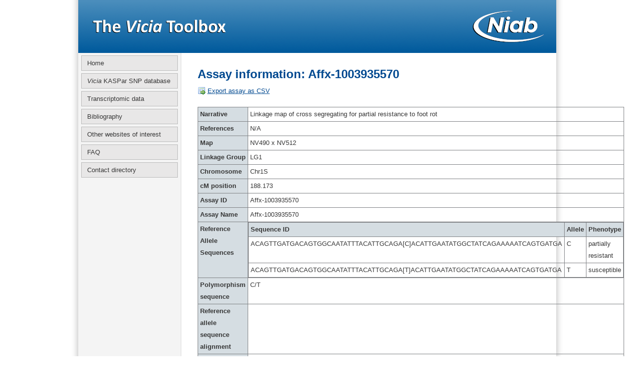

--- FILE ---
content_type: text/html; charset=UTF-8
request_url: https://www.viciatoolbox.org/assay/id/25113/Affx-1003935570
body_size: 1563
content:

<!DOCTYPE html PUBLIC "-//W3C//DTD XHTML 1.0 Strict//EN" "http://www.w3.org/TR/xhtml1/DTD/xhtml1-strict.dtd">
<html xmlns="http://www.w3.org/1999/xhtml" xml:lang="en" lang="en">
	<head>
		<title>Assay information</title>
		<meta http-equiv="Content-Type" content="text/html;charset=utf-8" />
		<meta name="description" content="Test page for MAS" />
		<meta name="keywords" content="test, page, mas" />
		<link rel="shortcut icon" type="image/x-icon" href="https://www.viciatoolbox.org/images/favicon.ico" />
		<link href="https://www.viciatoolbox.org/css/reset.css" rel="stylesheet" type="text/css" />
		<link href="https://www.viciatoolbox.org/css/style.css" rel="stylesheet" type="text/css" />
		
		<script type="text/javascript">
			var _gaq = _gaq || [];
			_gaq.push(['_setAccount', 'UA-36489152-1']);
			_gaq.push(['_trackPageview']);

			(function() {
				var ga = document.createElement('script'); ga.type = 'text/javascript'; ga.async = true;
				ga.src = ('https:' == document.location.protocol ? 'https://ssl' : 'http://www') + '.google-analytics.com/ga.js';
				var s = document.getElementsByTagName('script')[0]; s.parentNode.insertBefore(ga, s);
			})();
		</script>
	</head><body>
	<div id="outer">
		<div id="head-bg">
			<a href="https://www.viciatoolbox.org/"><h1 id="niab-logo">NIAB - National Institute of Agricultural Botany</h1></a>
			<img src="https://www.viciatoolbox.org/images/minilogo.png" id="subpage-image" />
		</div>
		<div id="content-subpage">
			<div id="menu">
				<ul id="subpage">
					<li><a href="https://www.viciatoolbox.org/">Home</a></li>
											<li>
						<a href="https://www.viciatoolbox.org/species/type/1/Faba%20bean"><em>Vicia</em> KASPar SNP database</a>						</li>
										<li><a href="https://www.viciatoolbox.org/pages/transcriptomic">Transcriptomic data</a></li>
					<li><a href="https://www.viciatoolbox.org/pages/bibliography">Bibliography</a></li>
					<li><a href="https://www.viciatoolbox.org/pages/useful_links">Other websites of interest</a></li>
					<li><a href="https://www.viciatoolbox.org/pages/faq">FAQ</a></li>
					<li><a href="https://www.viciatoolbox.org/pages/contact">Contact directory</a></li>
				</ul>
			</div>
			<div id="subpage-text">	<h1>Assay information: Affx-1003935570</h1>
<p><img src="https://www.viciatoolbox.org/images/icons/table_go.png" class="iconstyle"> <a href="https://www.viciatoolbox.org/assay/download_assay_data_csv/25113">Export assay as CSV</a></p>

	<table class="tablestyle">
		<tr>
			<td class="filled"><strong>Narrative</strong></td>
			<td>Linkage map of cross segregating for partial resistance to foot rot</td>
		</tr>
		<tr>
			<td class="filled"><strong>References</strong></td>
			<td>N/A</td>
		</tr>
		<tr>
			<td class="filled"><strong>Map</strong></td>
			<td>NV490 x NV512</td>
		</tr>
		<tr>
			<td class="filled"><strong>Linkage Group</strong></td>
			<td>LG1</td>
		</tr>
		<tr>
			<td class="filled"><strong>Chromosome</strong></td>
			<td>Chr1S</td>
		</tr>
		<tr>
			<td class="filled"><strong>cM position</strong></td>
			<td>188.173</td>
		</tr>
		<tr>
			<td class="filled"><strong>Assay ID</strong></td>
			<td>Affx-1003935570</td>
		</tr>
		<tr>
			<td class="filled"><strong>Assay Name</strong></td>
			<td>Affx-1003935570</td>
		</tr>
		<tr>
			<td class="filled"><strong>Reference Allele Sequences</strong></td>
			<td class="void">				<table class="interior">
					<tr>
						<td class="filled"><strong>Sequence ID</strong></td>
						<td class="filled"><strong>Allele</strong></td>
						<td class="filled"><strong>Phenotype</strong></td>
					</tr>
											<tr>
							<td>ACAGTTGATGACAGTGGCAATATTTACATTGCAGA[C]ACATTGAATATGGCTATCAGAAAAATCAGTGATGA</td>
							<td>C</td>
							<td>partially resistant</td>
						</tr>
											<tr>
							<td>ACAGTTGATGACAGTGGCAATATTTACATTGCAGA[T]ACATTGAATATGGCTATCAGAAAAATCAGTGATGA</td>
							<td>T</td>
							<td>susceptible</td>
						</tr>
									</table>
							</td>
		</tr>
		<tr>
			<td class="filled"><strong>Polymorphism sequence</strong></td>
			<td>
				C/T<br>			</td>
		</tr>
		<tr>
			<td class="filled"><strong>Reference allele sequence alignment</strong></td>
			<td>
                        			</td>
		</tr>
		<tr>
			<td class="filled"><strong>Validation plot</strong></td>
			<td>
				</td>
		</tr>
		<tr>
			<td class="filled"><strong>Genotype data</strong></td>
			<td class="void">			</td>
		</tr>
		
	</table>
	<p>&nbsp;</p>
					<p id="footer-text"><a href="http://www.niab.com/pages/id/41/Copyright">Copyright</a> | <a href="http://www.niab.com/pages/id/43/Accessibility">Accessibility</a> &copy; NIAB<br/>
				NIAB operates a quality management system accredited to ISO 9001: 2008 for all its activities.</p>
				</div>
			</div>
			<div id="shadow-footer"></div>
		</div>
	</body>
</html>

--- FILE ---
content_type: text/css
request_url: https://www.viciatoolbox.org/css/style.css
body_size: 1090
content:
/********
 * Global
 *******/

body {
    text-align: center; /* Needed so IE6 will centre the div */
    overflow: auto;
    font-family: Arial, Helvetica, san-serif;
    font-size: small;
    color: #373737;
}

div#outer {
    text-align: left; /* Cancel the hackish text align */
    width: 993px;
    background-image: url('../images/shadow.png');
    background-repeat: repeat-y;
    margin: 0px auto;
}

div#shadow-footer {
    background-image: url('../images/footer.png');
    background-repeat: no-repeat;
    width: 993px;
    height: 24px;
    clear: both;
}

h1#niab-logo {
    background-image: url('../images/newlogo.png');
    background-repeat: no-repeat;
    text-indent: -9999px; /* We want header text for SEO, but we don't want to see it */
    font-size: 0px;
    width: 499px;
    height: 47px;
    margin-left: 20px;
    margin-top: 30px;
    float: left;
    display: inline; /* Stops the double margin bug in IE */
}

img#subpage-image {
    float: right;
    margin-right: 25px;
}

div#head-bg {
    width: 965px;
    height: 107px;
    clear: both;
    margin-left: 14px;
    background-image: url('../images/head-bg.png');
    background-repeat: repeat-x;
}

div#content-subpage {
    float: left;
    width: 965px;
    margin-left: 14px;
    display: inline;
}

div#subpage-text {
    float: left;
    margin-left: 35px;
    margin-top: 20px;
    width: 680px;
    line-height: 1.9; /* A multiplier on the current font size */
}

div#subpage-text h1 {
    font-size: x-large;
    color: #004990;
}

div#subpage-text h2{
    font-size: large;
    color: #004990;
}
div#subpage-text h3 {
    font-size: medium;
    color: #004990;
}

div#subpage-text img {
    border: 1px solid #004990;
}

div#subpage-text img.noborder {
    border: 0px;
    vertical-align: text-bottom;
}

div#subpage-text img.left {
    float: left;
    margin-right: 15px;
}

div#subpage-text img.right {
    float: right;
    margin-left: 15px;
}

div#subpage-text p {
    margin-bottom: 20px;
}

div#subpage-text ul li {
    list-style-type: square;
    margin-left: 30px;
}

div#subpage-text ol li {
    list-style-type: decimal;
    margin-left: 30px;
}

div#subpage-text a {
    color: #004990;
}

div#subpage-text a:hover {
    color: black;
}

/********
 * Tables
 *******/

.tablestyle td {
    border: 1px solid #808285;
    padding: 2px 4px;
    vertical-align: top;
}

.tablestyle table {
    margin-bottom: 20px;
}

.tablestyle thead td {
    background-color: #d4e0ec;
    font-weight: bold;
}

.tablestyle td.filled{
    background-color: #d5dde2;
}

.tablestyle td.void{
    padding: 0px;
    margin: 0px;
}

table.interior{
    width: 100%;
    padding: 0px;
    margin: 0px;
}

table.interior td.filled {
    background-color: #d5dde2;
}

/*****************
 * Navigation menu
 ****************/

div#menu {
    float: left;
    width: 200px;
    margin-left: 6px;
    display: inline; /* IE double margin fix */
    text-align: left;
}

#subpage li a {
    font-size: small;
    border: 1px solid #bbb;
    float: left;
    clear: both;
    width: 178px;
    padding: 8px 4px 8px 11px;/* top right bottom left */
    color:#373737;
    background-color: #e8e7e7;
    margin-top: 5px;
    text-decoration: none;
}

#subpage a:hover {
    background-color: #bbb;
}

/********
 * Footer
 *******/
 
p#footer-text {
    color: #373737;
    font-size: x-small;
}

p#footer-text a {
    color: #373737;
}

p#footer-text a:hover {
    color: black;
}

/***************
 * Contact table
 **************/

table.contactdir td {
	padding-right: 10px;
	padding-bottom: 5px;
}

table.contactdir td.alignright {
	text-align: right;
	font-weight: bold;
}

table.contactdir h3 {
	margin-top: 30px;
}

img.iconstyle {
    border: 0px !important;
    vertical-align: text-bottom !important;
}

tr.ref_sample td {
    background-color: #c6edb8;
}